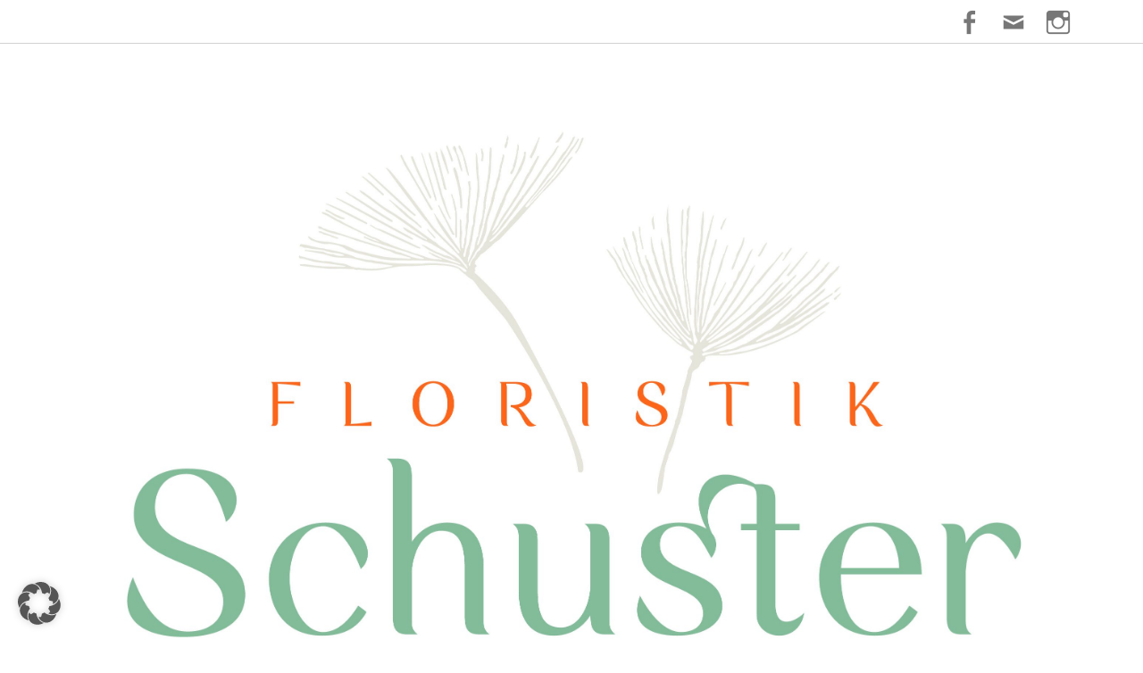

--- FILE ---
content_type: text/html; charset=UTF-8
request_url: https://www.floristik-schuster.de/floristik-und-dekoration/blumen16-2/
body_size: 10181
content:
<!DOCTYPE html>
<html lang="de">
<head>
<meta charset="UTF-8">
<meta name="viewport" content="width=device-width, initial-scale=1, minimum-scale=1">
<link rel="profile" href="https://gmpg.org/xfn/11">
<meta name='robots' content='index, follow, max-image-preview:large, max-snippet:-1, max-video-preview:-1'/>
<title>blumen16 - Floristik Schuster</title>
<link rel="canonical" href="https://www.floristik-schuster.de/floristik-und-dekoration/blumen16-2/"/>
<meta property="og:locale" content="de_DE"/>
<meta property="og:type" content="article"/>
<meta property="og:title" content="blumen16 - Floristik Schuster"/>
<meta property="og:url" content="https://www.floristik-schuster.de/floristik-und-dekoration/blumen16-2/"/>
<meta property="og:site_name" content="Floristik Schuster"/>
<meta property="article:publisher" content="http://www.facebook.com/floristikschuster"/>
<meta property="og:image" content="https://www.floristik-schuster.de/floristik-und-dekoration/blumen16-2"/>
<meta property="og:image:width" content="931"/>
<meta property="og:image:height" content="626"/>
<meta property="og:image:type" content="image/jpeg"/>
<meta name="twitter:card" content="summary_large_image"/>
<script type="application/ld+json" class="yoast-schema-graph">{"@context":"https://schema.org","@graph":[{"@type":"WebPage","@id":"https://www.floristik-schuster.de/floristik-und-dekoration/blumen16-2/","url":"https://www.floristik-schuster.de/floristik-und-dekoration/blumen16-2/","name":"blumen16 - Floristik Schuster","isPartOf":{"@id":"https://www.floristik-schuster.de/#website"},"primaryImageOfPage":{"@id":"https://www.floristik-schuster.de/floristik-und-dekoration/blumen16-2/#primaryimage"},"image":{"@id":"https://www.floristik-schuster.de/floristik-und-dekoration/blumen16-2/#primaryimage"},"thumbnailUrl":"https://www.floristik-schuster.de/wp-content/uploads/2017/05/blumen16.jpg","datePublished":"2017-07-24T12:21:03+00:00","dateModified":"2017-07-24T12:21:03+00:00","breadcrumb":{"@id":"https://www.floristik-schuster.de/floristik-und-dekoration/blumen16-2/#breadcrumb"},"inLanguage":"de","potentialAction":[{"@type":"ReadAction","target":["https://www.floristik-schuster.de/floristik-und-dekoration/blumen16-2/"]}]},{"@type":"ImageObject","inLanguage":"de","@id":"https://www.floristik-schuster.de/floristik-und-dekoration/blumen16-2/#primaryimage","url":"https://www.floristik-schuster.de/wp-content/uploads/2017/05/blumen16.jpg","contentUrl":"https://www.floristik-schuster.de/wp-content/uploads/2017/05/blumen16.jpg","width":931,"height":626},{"@type":"BreadcrumbList","@id":"https://www.floristik-schuster.de/floristik-und-dekoration/blumen16-2/#breadcrumb","itemListElement":[{"@type":"ListItem","position":1,"name":"Startseite","item":"https://www.floristik-schuster.de/"},{"@type":"ListItem","position":2,"name":"Floristik &#038; Dekoration","item":"https://www.floristik-schuster.de/floristik-und-dekoration/"},{"@type":"ListItem","position":3,"name":"blumen16"}]},{"@type":"WebSite","@id":"https://www.floristik-schuster.de/#website","url":"https://www.floristik-schuster.de/","name":"Floristik Schuster","description":"Floristik, Dekoration und Trauerfloristik in Lampertheim","publisher":{"@id":"https://www.floristik-schuster.de/#organization"},"potentialAction":[{"@type":"SearchAction","target":{"@type":"EntryPoint","urlTemplate":"https://www.floristik-schuster.de/?s={search_term_string}"},"query-input":{"@type":"PropertyValueSpecification","valueRequired":true,"valueName":"search_term_string"}}],"inLanguage":"de"},{"@type":"Organization","@id":"https://www.floristik-schuster.de/#organization","name":"Floristik Schuster","url":"https://www.floristik-schuster.de/","logo":{"@type":"ImageObject","inLanguage":"de","@id":"https://www.floristik-schuster.de/#/schema/logo/image/","url":"https://www.floristik-schuster.de/wp-content/uploads/2019/12/cropped-Floristik-Schuster-Logo_final_cmyk_2.jpg","contentUrl":"https://www.floristik-schuster.de/wp-content/uploads/2019/12/cropped-Floristik-Schuster-Logo_final_cmyk_2.jpg","width":2617,"height":1772,"caption":"Floristik Schuster"},"image":{"@id":"https://www.floristik-schuster.de/#/schema/logo/image/"},"sameAs":["http://www.facebook.com/floristikschuster"]}]}</script>
<link rel="alternate" type="application/rss+xml" title="Floristik Schuster &raquo; Feed" href="https://www.floristik-schuster.de/feed/"/>
<link rel="alternate" type="application/rss+xml" title="Floristik Schuster &raquo; Kommentar-Feed" href="https://www.floristik-schuster.de/comments/feed/"/>
<link rel="alternate" type="application/rss+xml" title="Floristik Schuster &raquo; blumen16-Kommentar-Feed" href="https://www.floristik-schuster.de/floristik-und-dekoration/blumen16-2/#main/feed/"/>
<style id='wp-emoji-styles-inline-css'>img.wp-smiley, img.emoji{display:inline !important;border:none !important;box-shadow:none !important;height:1em !important;width:1em !important;margin:0 0.07em !important;vertical-align:-0.1em !important;background:none !important;padding:0 !important;}</style>
<link rel="stylesheet" type="text/css" href="//www.floristik-schuster.de/wp-content/cache/wpfc-minified/f6jipg8f/7xe4k.css" media="all"/>
<style id='wp-block-library-theme-inline-css'>.wp-block-audio :where(figcaption){color:#555;font-size:13px;text-align:center}.is-dark-theme .wp-block-audio :where(figcaption){color:#ffffffa6}.wp-block-audio{margin:0 0 1em}.wp-block-code{border:1px solid #ccc;border-radius:4px;font-family:Menlo,Consolas,monaco,monospace;padding:.8em 1em}.wp-block-embed :where(figcaption){color:#555;font-size:13px;text-align:center}.is-dark-theme .wp-block-embed :where(figcaption){color:#ffffffa6}.wp-block-embed{margin:0 0 1em}.blocks-gallery-caption{color:#555;font-size:13px;text-align:center}.is-dark-theme .blocks-gallery-caption{color:#ffffffa6}:root :where(.wp-block-image figcaption){color:#555;font-size:13px;text-align:center}.is-dark-theme :root :where(.wp-block-image figcaption){color:#ffffffa6}.wp-block-image{margin:0 0 1em}.wp-block-pullquote{border-bottom:4px solid;border-top:4px solid;color:currentColor;margin-bottom:1.75em}.wp-block-pullquote cite,.wp-block-pullquote footer,.wp-block-pullquote__citation{color:currentColor;font-size:.8125em;font-style:normal;text-transform:uppercase}.wp-block-quote{border-left:.25em solid;margin:0 0 1.75em;padding-left:1em}.wp-block-quote cite,.wp-block-quote footer{color:currentColor;font-size:.8125em;font-style:normal;position:relative}.wp-block-quote.has-text-align-right{border-left:none;border-right:.25em solid;padding-left:0;padding-right:1em}.wp-block-quote.has-text-align-center{border:none;padding-left:0}.wp-block-quote.is-large,.wp-block-quote.is-style-large,.wp-block-quote.is-style-plain{border:none}.wp-block-search .wp-block-search__label{font-weight:700}.wp-block-search__button{border:1px solid #ccc;padding:.375em .625em}:where(.wp-block-group.has-background){padding:1.25em 2.375em}.wp-block-separator.has-css-opacity{opacity:.4}.wp-block-separator{border:none;border-bottom:2px solid;margin-left:auto;margin-right:auto}.wp-block-separator.has-alpha-channel-opacity{opacity:1}.wp-block-separator:not(.is-style-wide):not(.is-style-dots){width:100px}.wp-block-separator.has-background:not(.is-style-dots){border-bottom:none;height:1px}.wp-block-separator.has-background:not(.is-style-wide):not(.is-style-dots){height:2px}.wp-block-table{margin:0 0 1em}.wp-block-table td,.wp-block-table th{word-break:normal}.wp-block-table :where(figcaption){color:#555;font-size:13px;text-align:center}.is-dark-theme .wp-block-table :where(figcaption){color:#ffffffa6}.wp-block-video :where(figcaption){color:#555;font-size:13px;text-align:center}.is-dark-theme .wp-block-video :where(figcaption){color:#ffffffa6}.wp-block-video{margin:0 0 1em}:root :where(.wp-block-template-part.has-background){margin-bottom:0;margin-top:0;padding:1.25em 2.375em}</style>
<style id='classic-theme-styles-inline-css'>.wp-block-button__link{color:#fff;background-color:#32373c;border-radius:9999px;box-shadow:none;text-decoration:none;padding:calc(.667em + 2px) calc(1.333em + 2px);font-size:1.125em}.wp-block-file__button{background:#32373c;color:#fff;text-decoration:none}</style>
<style id='global-styles-inline-css'>:root{--wp--preset--aspect-ratio--square:1;--wp--preset--aspect-ratio--4-3:4/3;--wp--preset--aspect-ratio--3-4:3/4;--wp--preset--aspect-ratio--3-2:3/2;--wp--preset--aspect-ratio--2-3:2/3;--wp--preset--aspect-ratio--16-9:16/9;--wp--preset--aspect-ratio--9-16:9/16;--wp--preset--color--black:#111111;--wp--preset--color--cyan-bluish-gray:#abb8c3;--wp--preset--color--white:#ffffff;--wp--preset--color--pale-pink:#f78da7;--wp--preset--color--vivid-red:#cf2e2e;--wp--preset--color--luminous-vivid-orange:#ff6900;--wp--preset--color--luminous-vivid-amber:#fcb900;--wp--preset--color--light-green-cyan:#7bdcb5;--wp--preset--color--vivid-green-cyan:#00d084;--wp--preset--color--pale-cyan-blue:#8ed1fc;--wp--preset--color--vivid-cyan-blue:#0693e3;--wp--preset--color--vivid-purple:#9b51e0;--wp--preset--color--gray:#f4f4f4;--wp--preset--color--blue:#1b8be0;--wp--preset--color--orange:#e7b507;--wp--preset--color--soft-red:#f45050;--wp--preset--gradient--vivid-cyan-blue-to-vivid-purple:linear-gradient(135deg,rgba(6,147,227,1) 0%,rgb(155,81,224) 100%);--wp--preset--gradient--light-green-cyan-to-vivid-green-cyan:linear-gradient(135deg,rgb(122,220,180) 0%,rgb(0,208,130) 100%);--wp--preset--gradient--luminous-vivid-amber-to-luminous-vivid-orange:linear-gradient(135deg,rgba(252,185,0,1) 0%,rgba(255,105,0,1) 100%);--wp--preset--gradient--luminous-vivid-orange-to-vivid-red:linear-gradient(135deg,rgba(255,105,0,1) 0%,rgb(207,46,46) 100%);--wp--preset--gradient--very-light-gray-to-cyan-bluish-gray:linear-gradient(135deg,rgb(238,238,238) 0%,rgb(169,184,195) 100%);--wp--preset--gradient--cool-to-warm-spectrum:linear-gradient(135deg,rgb(74,234,220) 0%,rgb(151,120,209) 20%,rgb(207,42,186) 40%,rgb(238,44,130) 60%,rgb(251,105,98) 80%,rgb(254,248,76) 100%);--wp--preset--gradient--blush-light-purple:linear-gradient(135deg,rgb(255,206,236) 0%,rgb(152,150,240) 100%);--wp--preset--gradient--blush-bordeaux:linear-gradient(135deg,rgb(254,205,165) 0%,rgb(254,45,45) 50%,rgb(107,0,62) 100%);--wp--preset--gradient--luminous-dusk:linear-gradient(135deg,rgb(255,203,112) 0%,rgb(199,81,192) 50%,rgb(65,88,208) 100%);--wp--preset--gradient--pale-ocean:linear-gradient(135deg,rgb(255,245,203) 0%,rgb(182,227,212) 50%,rgb(51,167,181) 100%);--wp--preset--gradient--electric-grass:linear-gradient(135deg,rgb(202,248,128) 0%,rgb(113,206,126) 100%);--wp--preset--gradient--midnight:linear-gradient(135deg,rgb(2,3,129) 0%,rgb(40,116,252) 100%);--wp--preset--font-size--small:13px;--wp--preset--font-size--medium:20px;--wp--preset--font-size--large:60px;--wp--preset--font-size--x-large:42px;--wp--preset--font-size--normal:18px;--wp--preset--font-size--huge:68px;--wp--preset--spacing--20:0.44rem;--wp--preset--spacing--30:0.67rem;--wp--preset--spacing--40:1rem;--wp--preset--spacing--50:1.5rem;--wp--preset--spacing--60:2.25rem;--wp--preset--spacing--70:3.38rem;--wp--preset--spacing--80:5.06rem;--wp--preset--shadow--natural:6px 6px 9px rgba(0, 0, 0, 0.2);--wp--preset--shadow--deep:12px 12px 50px rgba(0, 0, 0, 0.4);--wp--preset--shadow--sharp:6px 6px 0px rgba(0, 0, 0, 0.2);--wp--preset--shadow--outlined:6px 6px 0px -3px rgba(255, 255, 255, 1), 6px 6px rgba(0, 0, 0, 1);--wp--preset--shadow--crisp:6px 6px 0px rgba(0, 0, 0, 1);}:where(.is-layout-flex){gap:0.5em;}:where(.is-layout-grid){gap:0.5em;}body .is-layout-flex{display:flex;}.is-layout-flex{flex-wrap:wrap;align-items:center;}.is-layout-flex > :is(*, div){margin:0;}body .is-layout-grid{display:grid;}.is-layout-grid > :is(*, div){margin:0;}:where(.wp-block-columns.is-layout-flex){gap:2em;}:where(.wp-block-columns.is-layout-grid){gap:2em;}:where(.wp-block-post-template.is-layout-flex){gap:1.25em;}:where(.wp-block-post-template.is-layout-grid){gap:1.25em;}.has-black-color{color:var(--wp--preset--color--black) !important;}.has-cyan-bluish-gray-color{color:var(--wp--preset--color--cyan-bluish-gray) !important;}.has-white-color{color:var(--wp--preset--color--white) !important;}.has-pale-pink-color{color:var(--wp--preset--color--pale-pink) !important;}.has-vivid-red-color{color:var(--wp--preset--color--vivid-red) !important;}.has-luminous-vivid-orange-color{color:var(--wp--preset--color--luminous-vivid-orange) !important;}.has-luminous-vivid-amber-color{color:var(--wp--preset--color--luminous-vivid-amber) !important;}.has-light-green-cyan-color{color:var(--wp--preset--color--light-green-cyan) !important;}.has-vivid-green-cyan-color{color:var(--wp--preset--color--vivid-green-cyan) !important;}.has-pale-cyan-blue-color{color:var(--wp--preset--color--pale-cyan-blue) !important;}.has-vivid-cyan-blue-color{color:var(--wp--preset--color--vivid-cyan-blue) !important;}.has-vivid-purple-color{color:var(--wp--preset--color--vivid-purple) !important;}.has-black-background-color{background-color:var(--wp--preset--color--black) !important;}.has-cyan-bluish-gray-background-color{background-color:var(--wp--preset--color--cyan-bluish-gray) !important;}.has-white-background-color{background-color:var(--wp--preset--color--white) !important;}.has-pale-pink-background-color{background-color:var(--wp--preset--color--pale-pink) !important;}.has-vivid-red-background-color{background-color:var(--wp--preset--color--vivid-red) !important;}.has-luminous-vivid-orange-background-color{background-color:var(--wp--preset--color--luminous-vivid-orange) !important;}.has-luminous-vivid-amber-background-color{background-color:var(--wp--preset--color--luminous-vivid-amber) !important;}.has-light-green-cyan-background-color{background-color:var(--wp--preset--color--light-green-cyan) !important;}.has-vivid-green-cyan-background-color{background-color:var(--wp--preset--color--vivid-green-cyan) !important;}.has-pale-cyan-blue-background-color{background-color:var(--wp--preset--color--pale-cyan-blue) !important;}.has-vivid-cyan-blue-background-color{background-color:var(--wp--preset--color--vivid-cyan-blue) !important;}.has-vivid-purple-background-color{background-color:var(--wp--preset--color--vivid-purple) !important;}.has-black-border-color{border-color:var(--wp--preset--color--black) !important;}.has-cyan-bluish-gray-border-color{border-color:var(--wp--preset--color--cyan-bluish-gray) !important;}.has-white-border-color{border-color:var(--wp--preset--color--white) !important;}.has-pale-pink-border-color{border-color:var(--wp--preset--color--pale-pink) !important;}.has-vivid-red-border-color{border-color:var(--wp--preset--color--vivid-red) !important;}.has-luminous-vivid-orange-border-color{border-color:var(--wp--preset--color--luminous-vivid-orange) !important;}.has-luminous-vivid-amber-border-color{border-color:var(--wp--preset--color--luminous-vivid-amber) !important;}.has-light-green-cyan-border-color{border-color:var(--wp--preset--color--light-green-cyan) !important;}.has-vivid-green-cyan-border-color{border-color:var(--wp--preset--color--vivid-green-cyan) !important;}.has-pale-cyan-blue-border-color{border-color:var(--wp--preset--color--pale-cyan-blue) !important;}.has-vivid-cyan-blue-border-color{border-color:var(--wp--preset--color--vivid-cyan-blue) !important;}.has-vivid-purple-border-color{border-color:var(--wp--preset--color--vivid-purple) !important;}.has-vivid-cyan-blue-to-vivid-purple-gradient-background{background:var(--wp--preset--gradient--vivid-cyan-blue-to-vivid-purple) !important;}.has-light-green-cyan-to-vivid-green-cyan-gradient-background{background:var(--wp--preset--gradient--light-green-cyan-to-vivid-green-cyan) !important;}.has-luminous-vivid-amber-to-luminous-vivid-orange-gradient-background{background:var(--wp--preset--gradient--luminous-vivid-amber-to-luminous-vivid-orange) !important;}.has-luminous-vivid-orange-to-vivid-red-gradient-background{background:var(--wp--preset--gradient--luminous-vivid-orange-to-vivid-red) !important;}.has-very-light-gray-to-cyan-bluish-gray-gradient-background{background:var(--wp--preset--gradient--very-light-gray-to-cyan-bluish-gray) !important;}.has-cool-to-warm-spectrum-gradient-background{background:var(--wp--preset--gradient--cool-to-warm-spectrum) !important;}.has-blush-light-purple-gradient-background{background:var(--wp--preset--gradient--blush-light-purple) !important;}.has-blush-bordeaux-gradient-background{background:var(--wp--preset--gradient--blush-bordeaux) !important;}.has-luminous-dusk-gradient-background{background:var(--wp--preset--gradient--luminous-dusk) !important;}.has-pale-ocean-gradient-background{background:var(--wp--preset--gradient--pale-ocean) !important;}.has-electric-grass-gradient-background{background:var(--wp--preset--gradient--electric-grass) !important;}.has-midnight-gradient-background{background:var(--wp--preset--gradient--midnight) !important;}.has-small-font-size{font-size:var(--wp--preset--font-size--small) !important;}.has-medium-font-size{font-size:var(--wp--preset--font-size--medium) !important;}.has-large-font-size{font-size:var(--wp--preset--font-size--large) !important;}.has-x-large-font-size{font-size:var(--wp--preset--font-size--x-large) !important;}:where(.wp-block-post-template.is-layout-flex){gap:1.25em;}:where(.wp-block-post-template.is-layout-grid){gap:1.25em;}:where(.wp-block-columns.is-layout-flex){gap:2em;}:where(.wp-block-columns.is-layout-grid){gap:2em;}:root :where(.wp-block-pullquote){font-size:1.5em;line-height:1.6;}</style>
<link rel="stylesheet" type="text/css" href="//www.floristik-schuster.de/wp-content/cache/wpfc-minified/1p9z4nqj/7xe4j.css" media="all"/>
<script data-no-optimize="1" data-no-minify="1" data-cfasync="false" src="https://www.floristik-schuster.de/wp-content/cache/borlabs-cookie/1/borlabs-cookie-config-de.json.js?ver=3.3.23-30" id="borlabs-cookie-config-js"></script>
<link rel="https://api.w.org/" href="https://www.floristik-schuster.de/wp-json/"/><link rel="alternate" title="JSON" type="application/json" href="https://www.floristik-schuster.de/wp-json/wp/v2/media/577"/><link rel="EditURI" type="application/rsd+xml" title="RSD" href="https://www.floristik-schuster.de/xmlrpc.php?rsd"/>
<link rel="alternate" title="oEmbed (JSON)" type="application/json+oembed" href="https://www.floristik-schuster.de/wp-json/oembed/1.0/embed?url=https%3A%2F%2Fwww.floristik-schuster.de%2Ffloristik-und-dekoration%2Fblumen16-2%2F%23main"/>
<link rel="alternate" title="oEmbed (XML)" type="text/xml+oembed" href="https://www.floristik-schuster.de/wp-json/oembed/1.0/embed?url=https%3A%2F%2Fwww.floristik-schuster.de%2Ffloristik-und-dekoration%2Fblumen16-2%2F%23main&#038;format=xml"/>
<style>.no-js img.lazyload{display:none;}
figure.wp-block-image img.lazyloading{min-width:150px;}
.lazyload, .lazyloading{opacity:0;}
.lazyloaded{opacity:1;transition:opacity 400ms;transition-delay:0ms;}</style>
<style>.recentcomments a{display:inline !important;padding:0 !important;margin:0 !important;}</style>
<style class='cf7-style' media='screen'></style>
<style id="custom-background-css">body.custom-background{background-color:#ffffff;}</style>
<link rel="icon" href="https://www.floristik-schuster.de/wp-content/uploads/2020/04/cropped-Floristik-Schuster-bildmarke_gruen-32x32.png" sizes="32x32"/>
<link rel="icon" href="https://www.floristik-schuster.de/wp-content/uploads/2020/04/cropped-Floristik-Schuster-bildmarke_gruen-192x192.png" sizes="192x192"/>
<link rel="apple-touch-icon" href="https://www.floristik-schuster.de/wp-content/uploads/2020/04/cropped-Floristik-Schuster-bildmarke_gruen-180x180.png"/>
<meta name="msapplication-TileImage" content="https://www.floristik-schuster.de/wp-content/uploads/2020/04/cropped-Floristik-Schuster-bildmarke_gruen-270x270.png"/>
<style id="wp-custom-css">.infob{background-color:#f07d00;padding:20px 20px 20px 20px;display:grid;}
.infoc{border:dotted #FFFFFF 1px;color:antiquewhite;padding:20px 20px 20px 20px;margin:20px 20px 20px 20px;min-height:200px;}
.infocw{border:dotted #FFFFFF 1px;color:antiquewhite;padding:20px 20px 20px 20px;margin:20px 20px 20px 20px;min-height:120px;}
.inf{width:50%;min-width:150px;float:left;}
.infw{width:100%;min-width:150px;float:left;}
td{border-bottom:0;border-right:0;padding:0;}
th{border-bottom:0;border-right:0;color:#666;font-weight:700;padding:8px;text-transform:uppercase;}
table{border-top:0;border-left:0;font-weight:bold;margin:0 0 0em;width:100%;}
#primary-menu{border-top:1px solid #FFFFFF;}
#site-branding, #site-logo, .sidebar-header-right{margin-right:15px;margin-left:15px;}
.page-title, #main .entry-container .entry-title, #featured-content .entry-title{font-weight:300;text-transform:uppercase;text-align:center;}
.lucida-nav-menu a, .entry-meta span a::before{font-size:14px;font-weight:300;text-transform:uppercase;}
h1, h2, h3, h4, h5, h6{font-weight:300;text-transform:uppercase;}
h3{font-size:22px;}
h4{font-size:22px;font-weight:400;color:#f07d00;}
body .twenty-fifteen-pattern input[type="email"], body .twenty-fifteen-pattern input[type="submit"], body .twenty-fifteen-pattern input[type="text"], body .twenty-fifteen-pattern input[type="url"], body .twenty-fifteen-pattern textarea{font-family:sans-serif;font-size:16px;}
body .twenty-fifteen-pattern{padding-top:0;}
body .twenty-fifteen-pattern button, body .twenty-fifteen-pattern input[type="button"], body .twenty-fifteen-pattern input[type="reset"], body .twenty-fifteen-pattern input[type="submit"]{background:#f07d00;}
@media(max-width:1200px){
.infoc{margin:0px 0px 0px 0px;font-size:13px;}
}
@media(max-width:1024px){
.inf{width:100%;margin:0px 0px 10px 0px;}
.infoc{margin:0px 0px 0px 0px;font-size:16px;}
}
@media(max-width:768px){
.inf{width:100%;}
.infoc{margin:0px 0px 0px 0px;}
h2, .archive-post-wrap .entry-title, .sidebar.sidebar-after-posts-pages .widget-title, .sidebar.sidebar-before-posts-pages .widget-title, .sidebar.sidebar-before-content .widget-title, .sidebar.sidebar-after-content .widget-title, .sidebar.sidebar-before-footer .widget-title, .site .widget_lucida_social_icons .genericon, .header-top-bar .genericon.genericon-menu{font-size:20px;}
}
@media(max-width:680px){
.inf{width:100%;}
.infoc{margin:0px 0px 0px 0px;font-size:13px;}
h2, .archive-post-wrap .entry-title, .sidebar.sidebar-after-posts-pages .widget-title, .sidebar.sidebar-before-posts-pages .widget-title, .sidebar.sidebar-before-content .widget-title, .sidebar.sidebar-after-content .widget-title, .sidebar.sidebar-before-footer .widget-title, .site .widget_lucida_social_icons .genericon, .header-top-bar .genericon.genericon-menu{font-size:20px;}
}
@media(max-width:600px){
.inf{width:100%;}
.infoc{margin:0px 0px 0px 0px;font-size:15px;}
h2, .archive-post-wrap .entry-title, .sidebar.sidebar-after-posts-pages .widget-title, .sidebar.sidebar-before-posts-pages .widget-title, .sidebar.sidebar-before-content .widget-title, .sidebar.sidebar-after-content .widget-title, .sidebar.sidebar-before-footer .widget-title, .site .widget_lucida_social_icons .genericon, .header-top-bar .genericon.genericon-menu{font-size:20px;}
}
@media(max-width:480px){
.custom-logo-link{background-size:30%;}
h2, .archive-post-wrap .entry-title, .sidebar.sidebar-after-posts-pages .widget-title, .sidebar.sidebar-before-posts-pages .widget-title, .sidebar.sidebar-before-content .widget-title, .sidebar.sidebar-after-content .widget-title, .sidebar.sidebar-before-footer .widget-title, .site .widget_lucida_social_icons .genericon, .header-top-bar .genericon.genericon-menu{font-size:20px;}
.inf{width:100%;}
.infoc{font-size:15px;}
}
.site-content .wrapper{border-bottom:1px solid #cfcfcf;}</style>
<style media="screen" rel="ct-custom-css">.site-title a, .site-description{position:absolute !important;clip:rect(1px 1px 1px 1px);clip:rect(1px, 1px, 1px, 1px);}
body, button, input, select, textarea { color: #474747; } a{color:#ef7c00;}
a:hover, a:focus, a:active{color:#ef7c00;}
.site-title a:hover, .site-title a:focus{color:#dd9933;}
.site-description{color:#727272;}
.page-title, #main .entry-title, #main .entry-title a{color:#474747;}
#main .entry-title a:hover, #main .entry-title a:focus{color:#ef7c00;}
#main .entry-meta a:hover, #main .entry-meta a:focus{color:#ef7c00;}
.hentry.sticky .sticky-label{background-color:#ef7c00;}
#site-generator{color:#474747;}
#site-generator a{color:#474747;}
#site-generator a:hover, #site-generator a:focus{color:#ef7c00;}
.site-footer{background-color:#ffffff;}
.site-footer .widget-area a:hover, .site-footer .widget-area a:focus{color:#ef7c00;}
#promotion-message{background-color:#474747;}
#promotion-message a{color:#ef7c00;}
#promotion-message .right .promotion-button{color:#474747;}
#promotion-message .right .promotion-button:hover, #promotion-message .right .promotion-button:focus{background-color:#ef7c00;}
#scrollup:hover, #scrollup:focus{background-color:#ef7c00;}
#header-highlights-content a{color:#ef7c00;}
#header-highlights-content .entry-title a:hover, #header-highlights-content .entry-title a:focus{color:#ef7c00;}
#header-highlights-content .entry-meta a:hover, #header-highlights-content .entry-meta a:focus{color:#ef7c00;}
#primary-menu .lucida-nav-menu a{color:#474747;}
#primary-menu .lucida-nav-menu a:hover, #primary-menu .lucida-nav-menu a:focus, #primary-menu .lucida-nav-menu .current-menu-item > a, #primary-menu .lucida-nav-menu .current-menu-ancestor > a, #primary-menu .lucida-nav-menu .current_page_item > a, #primary-menu .lucida-nav-menu .current_page_ancestor > a{color:#ef7c00;}
#primary-menu .lucida-nav-menu .sub-menu a, #primary-menu .lucida-nav-menu.menu .children a{color:#474747;}
#primary-menu .lucida-nav-menu .sub-menu a:hover, #primary-menu .lucida-nav-menu .sub-menu a:focus, #primary-menu .lucida-nav-menu.menu .children a:hover, #primary-menu .lucida-nav-menu.menu .children a:focus{color:#ef7c00;}
.header-top-bar .lucida-nav-menu a{color:#474747;}
.header-top-bar .lucida-nav-menu a:hover, .header-top-bar .lucida-nav-menu a:focus, .header-top-bar .lucida-nav-menu .current-menu-item > a, .header-top-bar .lucida-nav-menu .current-menu-ancestor > a{color:#ef7c00;}
.header-top-bar .lucida-nav-menu .sub-menu a{color:#474747;}
.site-title{font-family:"Open Sans", sans-serif;}
.page-title, #main .entry-container .entry-title, #featured-content .entry-title{font-family:"Open Sans", sans-serif;}
h1, h2, h3, h4, h5, h6{font-family:"Open Sans", sans-serif;}
.widget_lucida_social_icons .genericon:before{font-size:30px;}
#header-top .widget_lucida_social_icons .genericon, .site .widget_lucida_social_icons a.genericon{height:30px;width:30px;}</style>
</head>
<body data-rsssl=1 class="attachment attachment-template-default attachmentid-577 attachment-jpeg custom-background wp-custom-logo wp-embed-responsive mt-577 mt-attachment-blumen16-2 layout-one-column no-sidebar full-width full-content mobile-menu-one news-ticker-above-content header-center">
<div id="page" class="hfeed site">
<a class="skip-link screen-reader-text" href="#content">Skip to content			</a>
<div id="header-top" class="header-top-bar">
<div class="wrapper">
<div id="header-top-menu">
<div class="header-right-social-icons widget_lucida_social_icons"> <a class="genericon_parent genericon genericon-facebook-alt" target="_blank" title="Facebook" href="https://de-de.facebook.com/www.floristikschuster.de/"><span class="screen-reader-text">Facebook</span> </a><a class="genericon_parent genericon genericon-mail" target="_blank" title="Email" href="mailto:f&#108;&#111;ris&#116;ik-&#115;c&#104;us&#116;&#101;&#114;&#064;t-on&#108;&#105;ne.de"><span class="screen-reader-text">Email</span> </a><a class="genericon_parent genericon genericon-instagram" target="_blank" title="Instagram" href="https://www.instagram.com/floristikschuster"><span class="screen-reader-text">Instagram</span> </a></div></div></div></div><header id="masthead" role="banner">
<div class="wrapper">
<div id="site-branding" class="logo-right">
<div id="site-header"><p class="site-title"><a href="https://www.floristik-schuster.de/">Floristik Schuster</a></p> <h2 class="site-description">Floristik, Dekoration und Trauerfloristik in Lampertheim</h2></div><div id="site-logo"><a href="https://www.floristik-schuster.de/" class="custom-logo-link" rel="home"><img width="2617" height="1772" src="https://www.floristik-schuster.de/wp-content/uploads/2019/12/cropped-Floristik-Schuster-Logo_final_cmyk_2.jpg" class="custom-logo" alt="Logo Floristik Schuster" decoding="async" fetchpriority="high" srcset="https://www.floristik-schuster.de/wp-content/uploads/2019/12/cropped-Floristik-Schuster-Logo_final_cmyk_2.jpg 2617w, https://www.floristik-schuster.de/wp-content/uploads/2019/12/cropped-Floristik-Schuster-Logo_final_cmyk_2-300x203.jpg 300w, https://www.floristik-schuster.de/wp-content/uploads/2019/12/cropped-Floristik-Schuster-Logo_final_cmyk_2-768x520.jpg 768w, https://www.floristik-schuster.de/wp-content/uploads/2019/12/cropped-Floristik-Schuster-Logo_final_cmyk_2-1024x693.jpg 1024w" sizes="(max-width: 2617px) 100vw, 2617px"/></a></div></div></div></header>
<div id="primary-menu">
<div class="wrapper">
<button id="menu-toggle-primary" class="menu-toggle">Menu</button>
<div id="site-header-menu" class="menu-primary"> <nav id="site-navigation" class="main-navigation nav-primary" role="navigation" aria-label="Primary Menu"> <h3 class="screen-reader-text">Primary menu</h3> <ul id="menu-headmenu" class="menu lucida-nav-menu"><li id="menu-item-48" class="menu-item menu-item-type-post_type menu-item-object-page menu-item-home menu-item-48"><a href="https://www.floristik-schuster.de/">Startseite</a></li> <li id="menu-item-47" class="menu-item menu-item-type-post_type menu-item-object-page menu-item-47"><a href="https://www.floristik-schuster.de/floristik-und-dekoration/">Floristik &#038; Dekoration</a></li> <li id="menu-item-46" class="menu-item menu-item-type-post_type menu-item-object-page menu-item-46"><a href="https://www.floristik-schuster.de/trauerfloristik-und-grabpflege/">Trauerfloristik &#038; Grabpflege</a></li> <li id="menu-item-625" class="menu-item menu-item-type-post_type menu-item-object-page menu-item-625"><a href="https://www.floristik-schuster.de/aktuelle-bluetentraeume-in-lampertheim/">Aktuelle Blütenträume</a></li> <li id="menu-item-44" class="menu-item menu-item-type-post_type menu-item-object-page menu-item-44"><a href="https://www.floristik-schuster.de/blumen-bei-floristik-schuster-in-lampertheim/">Über uns</a></li> <li id="menu-item-45" class="menu-item menu-item-type-post_type menu-item-object-page menu-item-45"><a href="https://www.floristik-schuster.de/sie-haben-ein-anliegen/">Kontakt</a></li> </ul> </nav></div></div></div><div id="content" class="site-content">
<div class="wrapper">
<div id="primary" class="content-area">
<main id="main" class="site-main" role="main">
<article id="post-577" class="post-577 attachment type-attachment status-inherit hentry">
<div class="entry-container">
<header class="entry-header">
<h1 class="entry-title">blumen16</h1>
</header>
<div class="entry-content"> <p class="attachment"><a href='https://www.floristik-schuster.de/wp-content/uploads/2017/05/blumen16.jpg'><img decoding="async" width="300" height="202" data-src="https://www.floristik-schuster.de/wp-content/uploads/2017/05/blumen16-300x202.jpg" class="attachment-medium size-medium lazyload" alt="" data-srcset="https://www.floristik-schuster.de/wp-content/uploads/2017/05/blumen16-300x202.jpg 300w, https://www.floristik-schuster.de/wp-content/uploads/2017/05/blumen16-768x516.jpg 768w, https://www.floristik-schuster.de/wp-content/uploads/2017/05/blumen16.jpg 931w" data-sizes="(max-width: 300px) 100vw, 300px" src="[data-uri]" style="--smush-placeholder-width: 300px; --smush-placeholder-aspect-ratio: 300/202;"/><noscript><img decoding="async" width="300" height="202" src="https://www.floristik-schuster.de/wp-content/uploads/2017/05/blumen16-300x202.jpg" class="attachment-medium size-medium" alt="" srcset="https://www.floristik-schuster.de/wp-content/uploads/2017/05/blumen16-300x202.jpg 300w, https://www.floristik-schuster.de/wp-content/uploads/2017/05/blumen16-768x516.jpg 768w, https://www.floristik-schuster.de/wp-content/uploads/2017/05/blumen16.jpg 931w" sizes="(max-width: 300px) 100vw, 300px"/></noscript></a></p></div></div></article>
<div id="comments" class="comments-area">
<div id="respond" class="comment-respond"> <h3 id="reply-title" class="comment-reply-title">Schreibe einen Kommentar <small><a rel="nofollow" id="cancel-comment-reply-link" href="/floristik-und-dekoration/blumen16-2/#respond" style="display:none;">Antwort abbrechen</a></small></h3><p class="must-log-in">Du musst <a href="https://www.floristik-schuster.de/wp-login.php?redirect_to=https%3A%2F%2Fwww.floristik-schuster.de%2Ffloristik-und-dekoration%2Fblumen16-2%2F%23main">angemeldet</a> sein, um einen Kommentar abzugeben.</p></div></div></main></div></div></div><footer id="colophon" class="site-footer" role="contentinfo">
<div id="site-generator">
<div class="wrapper">
<div id="footer-content" class="copyright">Copyright © 2026 <a href="https://www.floristik-schuster.de/">Floristik Schuster</a> | <a target="_self" href="https://www.floristik-schuster.de/datenschutzerklaerung">Datenschutzerklärung</a> | <a target="_self" href="https://www.floristik-schuster.de/impressum">Impressum</a></div></div></div></footer></div><a href="#masthead" id="scrollup" class="genericon"><span class="screen-reader-text">Scroll Up</span></a>
<script type="module" src="https://www.floristik-schuster.de/wp-content/plugins/borlabs-cookie/assets/javascript/borlabs-cookie.min.js?ver=3.3.23" id="borlabs-cookie-core-js-module" data-cfasync="false" data-no-minify="1" data-no-optimize="1"></script>
<div data-nosnippet data-borlabs-cookie-consent-required='true' id='BorlabsCookieBox'></div><div id='BorlabsCookieWidget' class='brlbs-cmpnt-container'></div><template id="brlbs-cmpnt-cb-template-contact-form-seven-recaptcha">
<div class="brlbs-cmpnt-container brlbs-cmpnt-content-blocker brlbs-cmpnt-with-individual-styles" data-borlabs-cookie-content-blocker-id="contact-form-seven-recaptcha" data-borlabs-cookie-content=""><div class="brlbs-cmpnt-cb-preset-b brlbs-cmpnt-cb-cf7-recaptcha"> <div class="brlbs-cmpnt-cb-thumbnail lazyload" style="background-image:inherit" data-bg-image="url(&#039;https://www.floristik-schuster.de/wp-content/uploads/borlabs-cookie/1/bct-google-recaptcha-main.png&#039;)"></div><div class="brlbs-cmpnt-cb-main"> <div class="brlbs-cmpnt-cb-content"> <p class="brlbs-cmpnt-cb-description">Sie müssen den Inhalt von <strong>reCAPTCHA</strong> laden, um das Formular abzuschicken. Bitte beachten Sie, dass dabei Daten mit Drittanbietern ausgetauscht werden.</p> <a class="brlbs-cmpnt-cb-provider-toggle" href="#" data-borlabs-cookie-show-provider-information role="button">Mehr Informationen</a></div><div class="brlbs-cmpnt-cb-buttons"> <a class="brlbs-cmpnt-cb-btn" href="#" data-borlabs-cookie-unblock role="button">Inhalt entsperren</a> <a class="brlbs-cmpnt-cb-btn" href="#" data-borlabs-cookie-accept-service role="button" style="display: inherit">Erforderlichen Service akzeptieren und Inhalte entsperren</a></div></div></div></div></template>
<template id="brlbs-cmpnt-cb-template-contact-form-seven-turnstile">
<div class="brlbs-cmpnt-container brlbs-cmpnt-content-blocker brlbs-cmpnt-with-individual-styles" data-borlabs-cookie-content-blocker-id="contact-form-seven-turnstile" data-borlabs-cookie-content=""><div class="brlbs-cmpnt-cb-preset-b"> <div class="brlbs-cmpnt-cb-thumbnail lazyload" style="background-image:inherit" data-bg-image="url(&#039;https://www.floristik-schuster.de/wp-content/uploads/borlabs-cookie/1/bct-cloudflare-turnstile-main.png&#039;)"></div><div class="brlbs-cmpnt-cb-main"> <div class="brlbs-cmpnt-cb-content"> <p class="brlbs-cmpnt-cb-description">Sie sehen gerade einen Platzhalterinhalt von <strong>Turnstile</strong>. Um auf den eigentlichen Inhalt zuzugreifen, klicken Sie auf die Schaltfläche unten. Bitte beachten Sie, dass dabei Daten an Drittanbieter weitergegeben werden.</p> <a class="brlbs-cmpnt-cb-provider-toggle" href="#" data-borlabs-cookie-show-provider-information role="button">Mehr Informationen</a></div><div class="brlbs-cmpnt-cb-buttons"> <a class="brlbs-cmpnt-cb-btn" href="#" data-borlabs-cookie-unblock role="button">Inhalt entsperren</a> <a class="brlbs-cmpnt-cb-btn" href="#" data-borlabs-cookie-accept-service role="button" style="display: inherit">Erforderlichen Service akzeptieren und Inhalte entsperren</a></div></div></div></div></template>
<template id="brlbs-cmpnt-cb-template-facebook-content-blocker">
<div class="brlbs-cmpnt-container brlbs-cmpnt-content-blocker brlbs-cmpnt-with-individual-styles" data-borlabs-cookie-content-blocker-id="facebook-content-blocker" data-borlabs-cookie-content=""><div class="brlbs-cmpnt-cb-preset-b brlbs-cmpnt-cb-facebook"> <div class="brlbs-cmpnt-cb-thumbnail lazyload" style="background-image:inherit" data-bg-image="url(&#039;https://www.floristik-schuster.de/wp-content/uploads/borlabs-cookie/1/cb-facebook-main.png&#039;)"></div><div class="brlbs-cmpnt-cb-main"> <div class="brlbs-cmpnt-cb-content"> <p class="brlbs-cmpnt-cb-description">Sie sehen gerade einen Platzhalterinhalt von <strong>Facebook</strong>. Um auf den eigentlichen Inhalt zuzugreifen, klicken Sie auf die Schaltfläche unten. Bitte beachten Sie, dass dabei Daten an Drittanbieter weitergegeben werden.</p> <a class="brlbs-cmpnt-cb-provider-toggle" href="#" data-borlabs-cookie-show-provider-information role="button">Mehr Informationen</a></div><div class="brlbs-cmpnt-cb-buttons"> <a class="brlbs-cmpnt-cb-btn" href="#" data-borlabs-cookie-unblock role="button">Inhalt entsperren</a> <a class="brlbs-cmpnt-cb-btn" href="#" data-borlabs-cookie-accept-service role="button" style="display: inherit">Erforderlichen Service akzeptieren und Inhalte entsperren</a></div></div></div></div></template>
<template id="brlbs-cmpnt-cb-template-instagram">
<div class="brlbs-cmpnt-container brlbs-cmpnt-content-blocker brlbs-cmpnt-with-individual-styles" data-borlabs-cookie-content-blocker-id="instagram" data-borlabs-cookie-content=""><div class="brlbs-cmpnt-cb-preset-b brlbs-cmpnt-cb-instagram"> <div class="brlbs-cmpnt-cb-thumbnail lazyload" style="background-image:inherit" data-bg-image="url(&#039;https://www.floristik-schuster.de/wp-content/uploads/borlabs-cookie/1/cb-instagram-main.png&#039;)"></div><div class="brlbs-cmpnt-cb-main"> <div class="brlbs-cmpnt-cb-content"> <p class="brlbs-cmpnt-cb-description">Sie sehen gerade einen Platzhalterinhalt von <strong>Instagram</strong>. Um auf den eigentlichen Inhalt zuzugreifen, klicken Sie auf die Schaltfläche unten. Bitte beachten Sie, dass dabei Daten an Drittanbieter weitergegeben werden.</p> <a class="brlbs-cmpnt-cb-provider-toggle" href="#" data-borlabs-cookie-show-provider-information role="button">Mehr Informationen</a></div><div class="brlbs-cmpnt-cb-buttons"> <a class="brlbs-cmpnt-cb-btn" href="#" data-borlabs-cookie-unblock role="button">Inhalt entsperren</a> <a class="brlbs-cmpnt-cb-btn" href="#" data-borlabs-cookie-accept-service role="button" style="display: inherit">Erforderlichen Service akzeptieren und Inhalte entsperren</a></div></div></div></div></template>
<template id="brlbs-cmpnt-cb-template-x-alias-twitter-content-blocker">
<div class="brlbs-cmpnt-container brlbs-cmpnt-content-blocker brlbs-cmpnt-with-individual-styles" data-borlabs-cookie-content-blocker-id="x-alias-twitter-content-blocker" data-borlabs-cookie-content=""><div class="brlbs-cmpnt-cb-preset-b brlbs-cmpnt-cb-x"> <div class="brlbs-cmpnt-cb-thumbnail lazyload" style="background-image:inherit" data-bg-image="url(&#039;https://www.floristik-schuster.de/wp-content/uploads/borlabs-cookie/1/cb-twitter-main.png&#039;)"></div><div class="brlbs-cmpnt-cb-main"> <div class="brlbs-cmpnt-cb-content"> <p class="brlbs-cmpnt-cb-description">Sie sehen gerade einen Platzhalterinhalt von <strong>X</strong>. Um auf den eigentlichen Inhalt zuzugreifen, klicken Sie auf die Schaltfläche unten. Bitte beachten Sie, dass dabei Daten an Drittanbieter weitergegeben werden.</p> <a class="brlbs-cmpnt-cb-provider-toggle" href="#" data-borlabs-cookie-show-provider-information role="button">Mehr Informationen</a></div><div class="brlbs-cmpnt-cb-buttons"> <a class="brlbs-cmpnt-cb-btn" href="#" data-borlabs-cookie-unblock role="button">Inhalt entsperren</a> <a class="brlbs-cmpnt-cb-btn" href="#" data-borlabs-cookie-accept-service role="button" style="display: inherit">Erforderlichen Service akzeptieren und Inhalte entsperren</a></div></div></div></div></template>
<script id="lucida-custom-scripts-js-extra">var lucidaScreenReaderText={"expand":"expand child menu","collapse":"collapse child menu"};</script>
<script id="contact-form-7-js-extra">var wpcf7={"api":{"root":"https:\/\/www.floristik-schuster.de\/wp-json\/","namespace":"contact-form-7\/v1"}};</script>
<script>window._wpemojiSettings={"baseUrl":"https:\/\/s.w.org\/images\/core\/emoji\/15.0.3\/72x72\/","ext":".png","svgUrl":"https:\/\/s.w.org\/images\/core\/emoji\/15.0.3\/svg\/","svgExt":".svg","source":{"concatemoji":"https:\/\/www.floristik-schuster.de\/wp-includes\/js\/wp-emoji-release.min.js?ver=e775a093a446c4a7f6ec5cb1ab586df6"}};
!function(i,n){var o,s,e;function c(e){try{var t={supportTests:e,timestamp:(new Date).valueOf()};sessionStorage.setItem(o,JSON.stringify(t))}catch(e){}}function p(e,t,n){e.clearRect(0,0,e.canvas.width,e.canvas.height),e.fillText(t,0,0);var t=new Uint32Array(e.getImageData(0,0,e.canvas.width,e.canvas.height).data),r=(e.clearRect(0,0,e.canvas.width,e.canvas.height),e.fillText(n,0,0),new Uint32Array(e.getImageData(0,0,e.canvas.width,e.canvas.height).data));return t.every(function(e,t){return e===r[t]})}function u(e,t,n){switch(t){case"flag":return n(e,"\ud83c\udff3\ufe0f\u200d\u26a7\ufe0f","\ud83c\udff3\ufe0f\u200b\u26a7\ufe0f")?!1:!n(e,"\ud83c\uddfa\ud83c\uddf3","\ud83c\uddfa\u200b\ud83c\uddf3")&&!n(e,"\ud83c\udff4\udb40\udc67\udb40\udc62\udb40\udc65\udb40\udc6e\udb40\udc67\udb40\udc7f","\ud83c\udff4\u200b\udb40\udc67\u200b\udb40\udc62\u200b\udb40\udc65\u200b\udb40\udc6e\u200b\udb40\udc67\u200b\udb40\udc7f");case"emoji":return!n(e,"\ud83d\udc26\u200d\u2b1b","\ud83d\udc26\u200b\u2b1b")}return!1}function f(e,t,n){var r="undefined"!=typeof WorkerGlobalScope&&self instanceof WorkerGlobalScope?new OffscreenCanvas(300,150):i.createElement("canvas"),a=r.getContext("2d",{willReadFrequently:!0}),o=(a.textBaseline="top",a.font="600 32px Arial",{});return e.forEach(function(e){o[e]=t(a,e,n)}),o}function t(e){var t=i.createElement("script");t.src=e,t.defer=!0,i.head.appendChild(t)}"undefined"!=typeof Promise&&(o="wpEmojiSettingsSupports",s=["flag","emoji"],n.supports={everything:!0,everythingExceptFlag:!0},e=new Promise(function(e){i.addEventListener("DOMContentLoaded",e,{once:!0})}),new Promise(function(t){var n=function(){try{var e=JSON.parse(sessionStorage.getItem(o));if("object"==typeof e&&"number"==typeof e.timestamp&&(new Date).valueOf()<e.timestamp+604800&&"object"==typeof e.supportTests)return e.supportTests}catch(e){}return null}();if(!n){if("undefined"!=typeof Worker&&"undefined"!=typeof OffscreenCanvas&&"undefined"!=typeof URL&&URL.createObjectURL&&"undefined"!=typeof Blob)try{var e="postMessage("+f.toString()+"("+[JSON.stringify(s),u.toString(),p.toString()].join(",")+"));",r=new Blob([e],{type:"text/javascript"}),a=new Worker(URL.createObjectURL(r),{name:"wpTestEmojiSupports"});return void(a.onmessage=function(e){c(n=e.data),a.terminate(),t(n)})}catch(e){}c(n=f(s,u,p))}t(n)}).then(function(e){for(var t in e)n.supports[t]=e[t],n.supports.everything=n.supports.everything&&n.supports[t],"flag"!==t&&(n.supports.everythingExceptFlag=n.supports.everythingExceptFlag&&n.supports[t]);n.supports.everythingExceptFlag=n.supports.everythingExceptFlag&&!n.supports.flag,n.DOMReady=!1,n.readyCallback=function(){n.DOMReady=!0}}).then(function(){return e}).then(function(){var e;n.supports.everything||(n.readyCallback(),(e=n.source||{}).concatemoji?t(e.concatemoji):e.wpemoji&&e.twemoji&&(t(e.twemoji),t(e.wpemoji)))}))}((window,document),window._wpemojiSettings);</script>
<script src='//www.floristik-schuster.de/wp-content/cache/wpfc-minified/86r0ata8/7xe4k.js'></script>
<!--[if lt IE 9]><script src="//www.floristik-schuster.de/wp-content/cache/wpfc-minified/kzm5dspx/7xe4k.js" id="lucida-html5-js"></script><![endif]-->
<script>document.documentElement.className=document.documentElement.className.replace('no-js', 'js');</script>
<script type="text/javascript" id="wp-load-polyfill-importmap">
/* <![CDATA[ */
( HTMLScriptElement.supports && HTMLScriptElement.supports("importmap") ) || document.write( '<script src="//www.floristik-schuster.de/wp-content/cache/wpfc-minified/l0ac1kll/7xe4k.js"></scr' + 'ipt>' );
/* ]]> */
</script>
<script type="importmap" id="wp-importmap">{"imports":{"borlabs-cookie-core":"https:\/\/www.floristik-schuster.de\/wp-content\/plugins\/borlabs-cookie\/assets\/javascript\/borlabs-cookie.min.js?ver=3.3.23"}}</script>
<script src='//www.floristik-schuster.de/wp-content/cache/wpfc-minified/llijbhsk/7xe4k.js'></script>
<script id="wp-i18n-js-after">wp.i18n.setLocaleData({ 'text direction\u0004ltr': [ 'ltr' ] });</script>
<script src='//www.floristik-schuster.de/wp-content/cache/wpfc-minified/8z3eeaic/7xe4k.js'></script>
<script id="contact-form-7-js-translations">(function(domain, translations){
var localeData=translations.locale_data[ domain ]||translations.locale_data.messages;
localeData[""].domain=domain;
wp.i18n.setLocaleData(localeData, domain);
})("contact-form-7", {"translation-revision-date":"2024-06-05 06:37:53+0000","generator":"GlotPress\/4.0.1","domain":"messages","locale_data":{"messages":{"":{"domain":"messages","plural-forms":"nplurals=2; plural=n!=1;","lang":"de"},"Error:":["Fehler:"]}},"comment":{"reference":"includes\/js\/index.js"}});</script>
<script defer src='//www.floristik-schuster.de/wp-content/cache/wpfc-minified/32nbdriw/7y1ax.js'></script>
<script>document.addEventListener('DOMContentLoaded',function(){
(function(){
if(!document.querySelector('script[data-borlabs-cookie-script-blocker-id="contact-form-seven-recaptcha"]')){
return;
}
const template=document.querySelector("#brlbs-cmpnt-cb-template-contact-form-seven-recaptcha");
const formsToInsertBlocker=document.querySelectorAll('form.wpcf7-form');
for (const form of formsToInsertBlocker){
const blocked=template.content.cloneNode(true).querySelector('.brlbs-cmpnt-container');
form.after(blocked);
const btn=form.querySelector('.wpcf7-submit')
if(btn){
btn.disabled=true
}}
})();});</script>
<script>document.addEventListener('DOMContentLoaded',function(){
(function(){
const template=document.querySelector("#brlbs-cmpnt-cb-template-contact-form-seven-turnstile");
const divsToInsertBlocker=document.querySelectorAll('body:has(script[data-borlabs-cookie-script-blocker-id="contact-form-seven-turnstile"]) .wpcf7-turnstile');
for (const div of divsToInsertBlocker){
const cb=template.content.cloneNode(true).querySelector('.brlbs-cmpnt-container');
div.after(cb);
const form=div.closest('.wpcf7-form');
const btn=form?.querySelector('.wpcf7-submit');
if(btn){
btn.disabled=true
}}
})()});</script>
<script>document.addEventListener('DOMContentLoaded',function(){
(function(){
const template=document.querySelector("#brlbs-cmpnt-cb-template-facebook-content-blocker");
const divsToInsertBlocker=document.querySelectorAll('div.fb-video[data-href*="//www.facebook.com/"], div.fb-post[data-href*="//www.facebook.com/"]');
for (const div of divsToInsertBlocker){
const blocked=template.content.cloneNode(true).querySelector('.brlbs-cmpnt-container');
blocked.dataset.borlabsCookieContent=btoa(unescape(encodeURIComponent(div.outerHTML)));
div.replaceWith(blocked);
}})()});</script>
<script>document.addEventListener('DOMContentLoaded',function(){
(function(){
const template=document.querySelector("#brlbs-cmpnt-cb-template-instagram");
const divsToInsertBlocker=document.querySelectorAll('blockquote.instagram-media[data-instgrm-permalink*="instagram.com/"],blockquote.instagram-media[data-instgrm-version]');
for (const div of divsToInsertBlocker){
const blocked=template.content.cloneNode(true).querySelector('.brlbs-cmpnt-container');
blocked.dataset.borlabsCookieContent=btoa(unescape(encodeURIComponent(div.outerHTML)));
div.replaceWith(blocked);
}})()});</script>
<script>document.addEventListener('DOMContentLoaded',function(){
(function(){
const template=document.querySelector("#brlbs-cmpnt-cb-template-x-alias-twitter-content-blocker");
const divsToInsertBlocker=document.querySelectorAll('blockquote.twitter-tweet,blockquote.twitter-video');
for (const div of divsToInsertBlocker){
const blocked=template.content.cloneNode(true).querySelector('.brlbs-cmpnt-container');
blocked.dataset.borlabsCookieContent=btoa(unescape(encodeURIComponent(div.outerHTML)));
div.replaceWith(blocked);
}})()});</script>
</body>
</html><!-- WP Fastest Cache file was created in 2.9883170127869 seconds, on 18-01-26 13:06:27 --><!-- via php -->